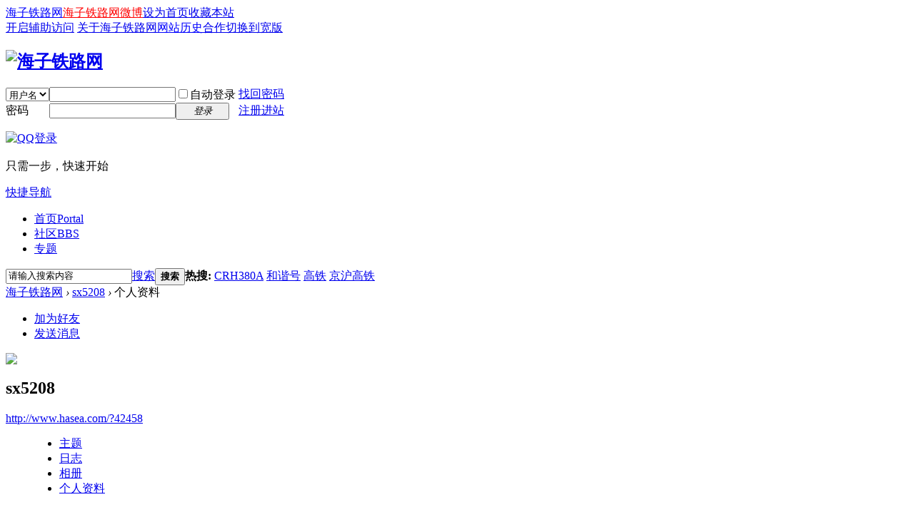

--- FILE ---
content_type: text/html; charset=gbk
request_url: http://www.hasea.com/home.php?mod=space&uid=42458&do=profile
body_size: 4865
content:
<!DOCTYPE html PUBLIC "-//W3C//DTD XHTML 1.0 Transitional//EN" "http://www.w3.org/TR/xhtml1/DTD/xhtml1-transitional.dtd">
<html xmlns="http://www.w3.org/1999/xhtml">
<head>
<meta http-equiv="Content-Type" content="text/html; charset=gbk" />
<meta http-equiv="X-UA-Compatible" content="IE=EmulateIE10" /><title>sx5208的个人资料 -  海子铁路网 -  Powered by Discuz!</title>

<meta name="keywords" content="sx5208的个人资料" />
<meta name="description" content="sx5208的个人资料 ,海子铁路网" />
<meta name="generator" content="Discuz! X3.4" />
<meta name="author" content="Discuz! Team and Comsenz UI Team" />
<meta name="copyright" content="2001-2017 Comsenz Inc." />
<meta name="MSSmartTagsPreventParsing" content="True" />
<meta http-equiv="MSThemeCompatible" content="Yes" />
<base href="http://www.hasea.com/" /><link rel="stylesheet" type="text/css" href="data/cache/style_6_common.css?n4b" /><link rel="stylesheet" type="text/css" href="data/cache/style_6_home_space.css?n4b" /><script type="text/javascript">var STYLEID = '6', STATICURL = 'static/', IMGDIR = 'template/eis_c_hasea/img', VERHASH = 'n4b', charset = 'gbk', discuz_uid = '0', cookiepre = 'pEK9_9bdf_', cookiedomain = '.hasea.com', cookiepath = '/', showusercard = '1', attackevasive = '0', disallowfloat = 'newthread|reply|tradeorder|activity|debate|nav|task', creditnotice = '1|威望|,2|火车币|,7|鲜花|,8|鸡蛋|', defaultstyle = '', REPORTURL = 'aHR0cDovL3d3dy5oYXNlYS5jb20vaG9tZS5waHA/bW9kPXNwYWNlJnVpZD00MjQ1OCZkbz1wcm9maWxl', SITEURL = 'http://www.hasea.com/', JSPATH = 'static/js/', CSSPATH = 'data/cache/style_', DYNAMICURL = '';</script>
<script src="static/js/common.js?n4b" type="text/javascript"></script>
<meta name="application-name" content="海子铁路网" />
<meta name="msapplication-tooltip" content="海子铁路网" />
<meta name="msapplication-task" content="name=首页;action-uri=http://www.hasea.com;icon-uri=http://www.hasea.com/template/eis_c_hasea/img/portal.ico" /><meta name="msapplication-task" content="name=社区;action-uri=http://bbs.hasea.com;icon-uri=http://www.hasea.com/template/eis_c_hasea/img/bbs.ico" />
<meta name="msapplication-task" content="name=;action-uri=http://www.hasea.com/group.php;icon-uri=http://www.hasea.com/template/eis_c_hasea/img/group.ico" /><script src="static/js/home.js?n4b" type="text/javascript"></script>
</head>

<body id="nv_home" class="pg_space" onkeydown="if(event.keyCode==27) return false;">
<div id="append_parent"></div><div id="ajaxwaitid"></div>
<div id="toptb" class="cl">
<div class="wp">
<div class="z"><a href="http://www.hasea.com/"  style="color: blue">海子铁路网</a><a href="http://e.weibo.com/haseacom" target="_blank"  style="color: red">海子铁路网微博</a><a href="javascript:;"  onclick="setHomepage('http://bbs.hasea.com/');">设为首页</a><a href="http://bbs.hasea.com/"  onclick="addFavorite(this.href, '海子铁路网');return false;">收藏本站</a></div>
<div class="y">
<a id="switchblind" href="javascript:;" onclick="toggleBlind(this)" title="开启辅助访问" class="switchblind">开启辅助访问</a>
<a href="http://www.hasea.com/" >关于海子铁路网</a><a href="http://www.hasea.com/article-4-1.html"  style="color: blue">网站历史</a><a href="http://www.hasea.com/" >合作</a><a href="javascript:;" id="switchwidth" onclick="widthauto(this)" title="切换到宽版" class="switchwidth">切换到宽版</a>
</div>
</div>
</div>

<div id="hd">
<div class="wp">
<div class="hdc cl"><h2><a href="http://www.hasea.com/" title="海子铁路网"><img src="template/eis_c_hasea/img/logo.png" alt="海子铁路网" border="0" /></a></h2><script src="static/js/logging.js?n4b" type="text/javascript"></script>
<form method="post" autocomplete="off" id="lsform" action="member.php?mod=logging&amp;action=login&amp;loginsubmit=yes&amp;infloat=yes&amp;lssubmit=yes" onsubmit="return lsSubmit();">
<div class="fastlg cl">
<span id="return_ls" style="display:none"></span>
<div class="y pns">
<table cellspacing="0" cellpadding="0">
<tr>
<td>
<span class="ftid">
<select name="fastloginfield" id="ls_fastloginfield" width="40" tabindex="900">
<option value="username">用户名</option>
<option value="email">Email</option>
</select>
</span>
<script type="text/javascript">simulateSelect('ls_fastloginfield')</script>
</td>
<td><input type="text" name="username" id="ls_username" autocomplete="off" class="px vm" tabindex="901" /></td>
<td class="fastlg_l"><label for="ls_cookietime"><input type="checkbox" name="cookietime" id="ls_cookietime" class="pc" value="2592000" tabindex="903" />自动登录</label></td>
<td>&nbsp;<a href="javascript:;" onclick="showWindow('login', 'member.php?mod=logging&action=login&viewlostpw=1')">找回密码</a></td>
</tr>
<tr>
<td><label for="ls_password" class="z psw_w">密码</label></td>
<td><input type="password" name="password" id="ls_password" class="px vm" autocomplete="off" tabindex="902" /></td>
<td class="fastlg_l"><button type="submit" class="pn vm" tabindex="904" style="width: 75px;"><em>登录</em></button></td>
<td>&nbsp;<a href="member.php?mod=register" class="xi2 xw1">注册进站</a></td>
</tr>
</table>
<input type="hidden" name="quickforward" value="yes" />
<input type="hidden" name="handlekey" value="ls" />
</div>

<div class="fastlg_fm y" style="margin-right: 10px; padding-right: 10px">
<p><a href="http://www.hasea.com/connect.php?mod=login&op=init&referer=home.php%3Fmod%3Dspace%26uid%3D42458%26do%3Dprofile&statfrom=login_simple"><img src="template/eis_c_hasea/img/qq_login.gif" class="vm" alt="QQ登录" /></a></p>
<p class="hm xg1" style="padding-top: 2px;">只需一步，快速开始</p>
</div>
</div>
</form>

</div>

<div id="nv">
<a href="javascript:;" id="qmenu" onmouseover="delayShow(this, function () {showMenu({'ctrlid':'qmenu','pos':'34!','ctrlclass':'a','duration':2});showForummenu(0);})">快捷导航</a>
<ul><li id="mn_portal" ><a href="http://www.hasea.com" hidefocus="true" title="Portal"  >首页<span>Portal</span></a></li><li id="mn_forum" ><a href="http://bbs.hasea.com" hidefocus="true" title="BBS"  >社区<span>BBS</span></a></li><li id="mn_N783a" ><a href="http://bbs.hasea.com/thread-484403-1-1.html" hidefocus="true"  >专题</a></li></ul>
</div>
<div id="mu" class="cl">
</div><div id="scbar" class="cl">
<form id="scbar_form" method="post" autocomplete="off" onsubmit="searchFocus($('scbar_txt'))" action="search.php?searchsubmit=yes" target="_blank">
<input type="hidden" name="mod" id="scbar_mod" value="search" />
<input type="hidden" name="formhash" value="6692adba" />
<input type="hidden" name="srchtype" value="title" />
<input type="hidden" name="srhfid" value="0" />
<input type="hidden" name="srhlocality" value="home::space" />
<table cellspacing="0" cellpadding="0">
<tr>
<td class="scbar_icon_td"></td>
<td class="scbar_txt_td"><input type="text" name="srchtxt" id="scbar_txt" value="请输入搜索内容" autocomplete="off" x-webkit-speech speech /></td>
<td class="scbar_type_td"><a href="javascript:;" id="scbar_type" class="xg1" onclick="showMenu(this.id)" hidefocus="true">搜索</a></td>
<td class="scbar_btn_td"><button type="submit" name="searchsubmit" id="scbar_btn" sc="1" class="pn pnc" value="true"><strong class="xi2">搜索</strong></button></td>
<td class="scbar_hot_td">
<div id="scbar_hot">
<strong class="xw1">热搜: </strong>

<a href="search.php?mod=forum&amp;srchtxt=CRH380A&amp;formhash=6692adba&amp;searchsubmit=true&amp;source=hotsearch" target="_blank" class="xi2" sc="1">CRH380A</a>



<a href="search.php?mod=forum&amp;srchtxt=%BA%CD%D0%B3%BA%C5&amp;formhash=6692adba&amp;searchsubmit=true&amp;source=hotsearch" target="_blank" class="xi2" sc="1">和谐号</a>



<a href="search.php?mod=forum&amp;srchtxt=%B8%DF%CC%FA&amp;formhash=6692adba&amp;searchsubmit=true&amp;source=hotsearch" target="_blank" class="xi2" sc="1">高铁</a>



<a href="search.php?mod=forum&amp;srchtxt=%BE%A9%BB%A6%B8%DF%CC%FA&amp;formhash=6692adba&amp;searchsubmit=true&amp;source=hotsearch" target="_blank" class="xi2" sc="1">京沪高铁</a>

</div>
</td>
</tr>
</table>
</form>
</div>
<ul id="scbar_type_menu" class="p_pop" style="display: none;"><li><a href="javascript:;" rel="forum" class="curtype">帖子</a></li><li><a href="javascript:;" rel="user">用户</a></li></ul>
<script type="text/javascript">
initSearchmenu('scbar', '');
</script>
</div>
</div>


<div id="wp" class="wp">
<div id="pt" class="bm cl">
<div class="z">
<a href="./" class="nvhm" title="首页">海子铁路网</a> <em>&rsaquo;</em>
<a href="http://www.hasea.com/space-uid-42458.html">sx5208</a> <em>&rsaquo;</em>
个人资料
</div>
</div>
<style id="diy_style" type="text/css"></style>
<div class="wp">
<!--[diy=diy1]--><div id="diy1" class="area"></div><!--[/diy]-->
</div><div id="uhd">
<div class="mn">
<ul>
<li class="addf">
<a href="http://www.hasea.com/home.php?mod=spacecp&amp;ac=friend&amp;op=add&amp;uid=42458&amp;handlekey=addfriendhk_42458" id="a_friend_li_42458" onclick="showWindow(this.id, this.href, 'get', 0);" class="xi2">加为好友</a>
</li>
<li class="pm2">
<a href="http://www.hasea.com/home.php?mod=spacecp&amp;ac=pm&amp;op=showmsg&amp;handlekey=showmsg_42458&amp;touid=42458&amp;pmid=0&amp;daterange=2" id="a_sendpm_42458" onclick="showWindow('showMsgBox', this.href, 'get', 0)" title="发送消息">发送消息</a>
</li>
</ul>
</div>
<div class="h cl">
<div class="icn avt"><a href="http://www.hasea.com/space-uid-42458.html"><img src="http://bbs.hasea.com/uc_server/data/avatar/000/04/24/58_avatar_small.jpg" onerror="this.onerror=null;this.src='http://bbs.hasea.com/uc_server/images/noavatar_small.gif'" /></a></div>
<h2 class="mt">
sx5208</h2>
<p>
<a href="http://www.hasea.com/?42458" class="xg1">http://www.hasea.com/?42458</a>
</p>
</div>

<ul class="tb cl" style="padding-left: 75px;">
<li><a href="http://www.hasea.com/home.php?mod=space&amp;uid=42458&amp;do=thread&amp;view=me&amp;from=space">主题</a></li>
<li><a href="http://www.hasea.com/home.php?mod=space&amp;uid=42458&amp;do=blog&amp;view=me&amp;from=space">日志</a></li>
<li><a href="http://www.hasea.com/home.php?mod=space&amp;uid=42458&amp;do=album&amp;view=me&amp;from=space">相册</a></li>
<li class="a"><a href="http://www.hasea.com/home.php?mod=space&amp;uid=42458&amp;do=profile&amp;from=space">个人资料</a></li>
</ul>
</div>
<div id="ct" class="ct1 wp cl">
<div class="mn">
<!--[diy=diycontenttop]--><div id="diycontenttop" class="area"></div><!--[/diy]-->
<div class="bm bw0">
<div class="bm_c">
<div class="bm_c u_profile">

<div class="pbm mbm bbda cl">
<h2 class="mbn">
sx5208<span class="xw0">(UID: 42458)</span>
</h2>
<ul class="pf_l cl pbm mbm">
<li><em>邮箱状态</em>已验证</li>
</ul>
<ul>
</ul>
<ul class="cl bbda pbm mbm">
<li>
<em class="xg2">统计信息</em>
<a href="http://www.hasea.com/home.php?mod=space&amp;uid=42458&amp;do=friend&amp;view=me&amp;from=space" target="_blank">好友数 0</a>
<span class="pipe">|</span>
<a href="http://www.hasea.com/home.php?mod=space&amp;uid=42458&amp;do=blog&amp;view=me&amp;from=space" target="_blank">日志数 0</a>
<span class="pipe">|</span>
<a href="http://www.hasea.com/home.php?mod=space&amp;uid=42458&amp;do=album&amp;view=me&amp;from=space" target="_blank">相册数 0</a>
<span class="pipe">|</span><a href="http://www.hasea.com/home.php?mod=space&uid=42458&do=thread&view=me&type=reply&from=space" target="_blank">回帖数 91</a>
<span class="pipe">|</span>
<a href="http://www.hasea.com/home.php?mod=space&uid=42458&do=thread&view=me&type=thread&from=space" target="_blank">主题数 7</a>
</li>
</ul>
<ul class="pf_l cl"><li><em>性别</em>保密</li>
<li><em>生日</em>-</li>
</ul>
</div>
<div class="pbm mbm bbda cl">
<h2 class="mbn">用户认证</h2></div><div class="pbm mbm bbda cl">
<h2 class="mbn">活跃概况</h2>
<ul>
<li><em class="xg1">用户组&nbsp;&nbsp;</em><span style="color:" class="xi2" onmouseover="showTip(this)" tip="积分 1324, 距离下一级还需 176 积分"><a href="http://www.hasea.com/home.php?mod=spacecp&amp;ac=usergroup&amp;gid=11" target="_blank">普客</a></span>  </li>
</ul>
<ul id="pbbs" class="pf_l">
<li><em>在线时间</em>543 小时</li><li><em>注册时间</em>2007-2-18 13:01</li>
<li><em>最后访问</em>2025-1-5 14:34</li>
<li><em>上次活动时间</em>2025-1-5 14:34</li><li><em>上次发表时间</em>2022-8-7 16:09</li><li><em>所在时区</em>使用系统默认</li>
</ul>
</div>
<div id="psts" class="cl">
<h2 class="mbn">统计信息</h2>
<ul class="pf_l">
<li><em>已用空间</em>   0 B </li>
<li><em>积分</em>1324</li><li><em>威望</em>1324 </li>
<li><em>火车币</em>3383 </li>
<li><em>鲜花</em>0 </li>
<li><em>鸡蛋</em>0 </li>
</ul>
</div>
</div><!--[diy=diycontentbottom]--><div id="diycontentbottom" class="area"></div><!--[/diy]--></div>
</div>
</div>
</div>

<div class="wp mtn">
<!--[diy=diy3]--><div id="diy3" class="area"></div><!--[/diy]-->
</div>
	</div>
<div id="ft" class="wp cl">
<div id="flk" class="y">
<p>
<a href="http://bbs.hasea.com/forum.php?mobile=yes" >手机版</a><span class="pipe">|</span><a href="http://bbs.hasea.com/forum.php?mod=misc&action=showdarkroom" >小黑屋</a><span class="pipe">|</span><a href="http://bbs.hasea.com/archiver/" >Archiver</a><span class="pipe">|</span><strong><a href="http://www.hasea.com" target="_blank">海子铁路网<meta name="baidu_ssp_verify" content="75cda9903a1a892324bf2a746f5dea0a"></a></strong>
( <a href="http://beian.miit.gov.cn" target="_blank">京ICP备05069205号-1</a> )京公网安备11010702001036   京ICP证120035号</p>
<p class="xs0">
GMT+8, 2026-1-19 23:33<span id="debuginfo">
</span>
</p>
</div>
<div id="frt">
<p>Powered by <strong><a href="http://www.discuz.net" target="_blank">Discuz!</a></strong> <em>X3.4</em></p>
<p class="xs0">&copy; 2001-2017 <a href="http://www.comsenz.com" target="_blank">Comsenz Inc.</a></p>
</div></div>
<script src="home.php?mod=misc&ac=sendmail&rand=1768836812" type="text/javascript"></script>

<div id="scrolltop">
<span hidefocus="true"><a title="返回顶部" onclick="window.scrollTo('0','0')" class="scrolltopa" ><b>返回顶部</b></a></span>
</div>
<script type="text/javascript">_attachEvent(window, 'scroll', function () { showTopLink(); });checkBlind();</script>
</body>
</html>
